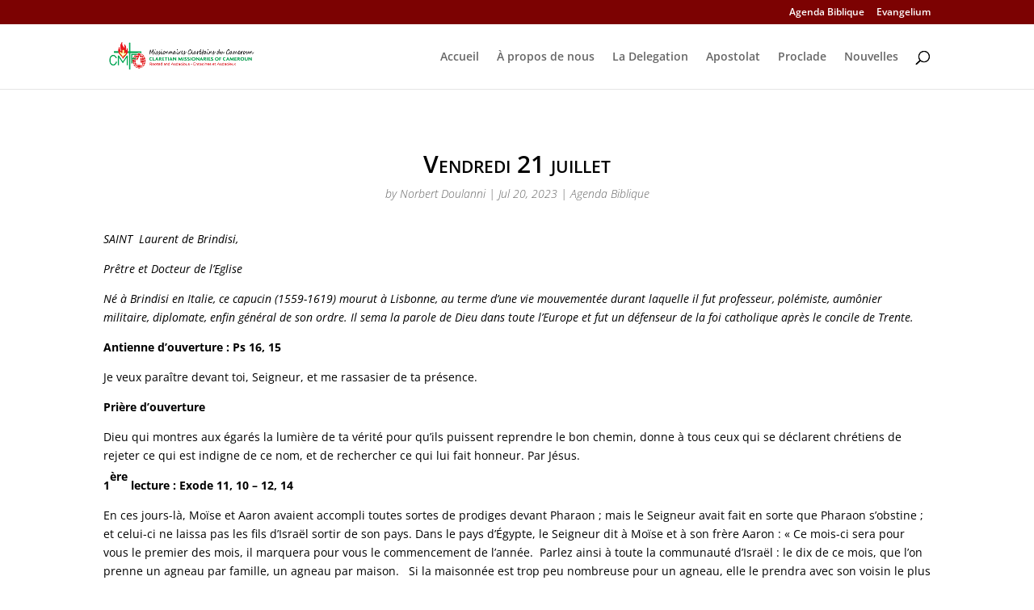

--- FILE ---
content_type: text/css
request_url: https://www.cmfcameroon.com/nilalaman/et-cache/8058/et-divi-dynamic-tb-7380-tb-7639-8058-late.css
body_size: -10
content:
@font-face{font-family:ETmodules;font-display:block;src:url(//www.cmfcameroon.com/wp-content/themes/Divi/core/admin/fonts/modules/social/modules.eot);src:url(//www.cmfcameroon.com/wp-content/themes/Divi/core/admin/fonts/modules/social/modules.eot?#iefix) format("embedded-opentype"),url(//www.cmfcameroon.com/wp-content/themes/Divi/core/admin/fonts/modules/social/modules.woff) format("woff"),url(//www.cmfcameroon.com/wp-content/themes/Divi/core/admin/fonts/modules/social/modules.ttf) format("truetype"),url(//www.cmfcameroon.com/wp-content/themes/Divi/core/admin/fonts/modules/social/modules.svg#ETmodules) format("svg");font-weight:400;font-style:normal}